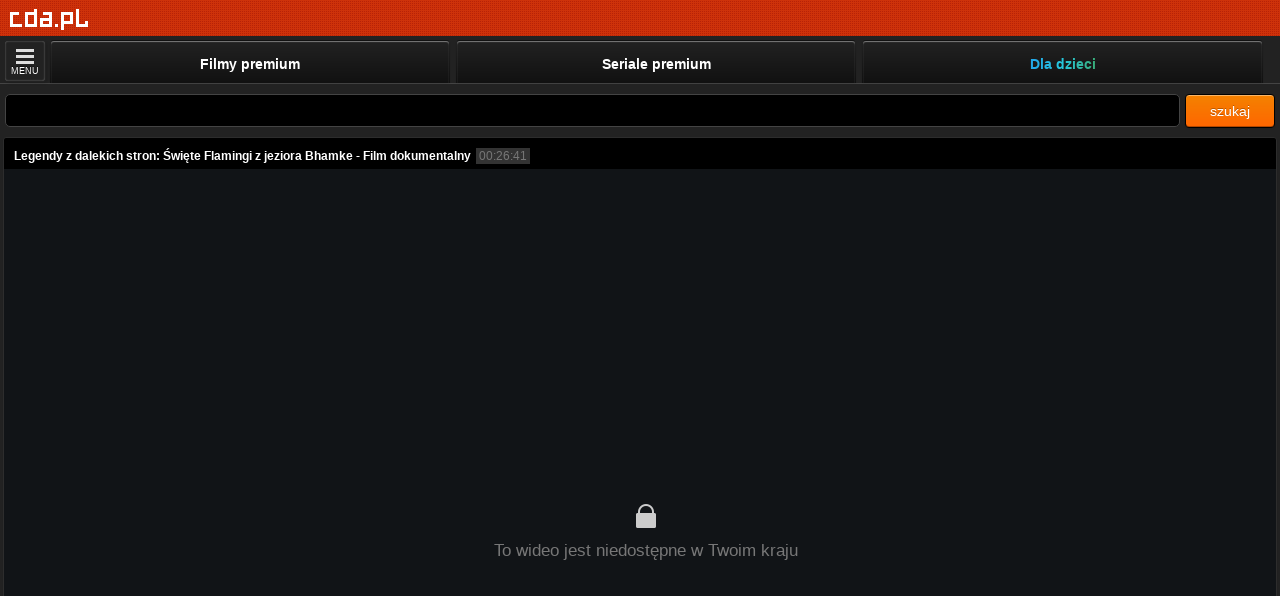

--- FILE ---
content_type: text/html; charset=UTF-8
request_url: https://m.cda.pl/video/22458635/vfilm
body_size: 16649
content:
<!DOCTYPE html>
<html xmlns="http://www.w3.org/1999/xhtml" xmlns:fb="http://www.facebook.com/2008/fbml" lang="pl">
<head>
<script>
(function(i,s,o,g,r,a,m){i['GoogleAnalyticsObject']=r;i[r]=i[r]||function(){
	(i[r].q=i[r].q||[]).push(arguments)},i[r].l=1*new Date();a=s.createElement(o),
	m=s.getElementsByTagName(o)[0];a.async=1;a.src=g;m.parentNode.insertBefore(a,m)
	})(window,document,'script','https://www.google-analytics.com/analytics.js','ga');
ga('create','UA-41555244-1', 'auto');
ga('send', 'pageview');
</script>
<!--mobile-->
<link href="https://www.cda.pl/video/22458635/vfilm" rel="canonical" />
<meta http-equiv="Content-Type" content="text/html; charset=UTF-8">
<meta name="referrer" content="unsafe-url" />
<meta name="Content-Type" content="text/html; charset=utf-8">
<meta name="viewport" content="width=device-width, initial-scale=1.0, minimum-scale=0.5, maximum-scale=5, viewport-fit=cover" >
 


<title>Legendy z dalekich stron: Święte Flamingi z jeziora Bhamke - Film dokumentalny</title>
<meta name="keywords" content="video,filmik,dokument,dokumentalny,film dokumentalny,indie,jaisalmer,Jezioro Bhamke,legenda,legendy,natura,podróże,przygoda,Święte Flamingi,wierzenia,zwierzęta" />
<meta name="description" content="Seria Legendy z dalekiego świataDawno temu Rabari żyli w Radżastanie w okolicach Jaisalmeru. Legenda m&amp;amp;oacute;wi, że mułzumański kr&amp;amp;oacute;l tej krainy zakochał się w księżniczce Rabari imieniem Nira. Jej lud był jednak przeciwny temu związkowi, więc wraz z księżniczką uciekli przed represjami do Gudźaratu. Rozgniewany radża podążył w ślad za nimi ze swoją armią. By ratować swych ludzi i własny honor księżniczka Nira zamieniła się w r&amp;amp;oacute;żowego flaminga i skryła się na słonych bagnach Rann of Kutch." />
<meta property="og:type" content="video.other" />
<meta property="og:url" content="https://m.cda.pl/video/22458635/vfilm" />
<meta property="og:description" content="Seria Legendy z dalekiego świataDawno temu Rabari żyli w Radżastanie w okolicach Jaisalmeru. Legenda m&amp;oacute;wi, że mułzumański kr&amp;oacute;l tej krainy zakochał się w księżniczce Rabari imieniem Nira. Jej lud był jednak przeciwny temu związkowi, więc wraz z księżniczką uciekli przed represjami do Gudźaratu. Rozgniewany radża podążył w ślad za nimi ze swoją armią. By ratować swych ludzi i własny honor księżniczka Nira zamieniła się w r&amp;oacute;żowego flaminga i skryła się na słonych bagnach Rann of Kutch." />
<meta property="og:title" content="Legendy z dalekich stron: Święte Flamingi z jeziora Bhamke - Film dokumentalny" />
<meta property="og:image" content="https://icdn.cda.pl/vid/thumbs/14331670043228-111.jpg_ooooxooxox_1280x720.jpg" />
<meta property="og:image:width" content="1280" />
<meta property="og:image:height" content="720" />
<meta property="fb:app_id" content="372041112837668" />
<meta property="twitter:image" content="https://icdn.cda.pl/vid/thumbs/14331670043228-111.jpg_ooooxooxox_1280x720.jpg"/>
<meta itemprop="name" content="Legendy z dalekich stron: Święte Flamingi z jeziora Bhamke - Film dokumentalny" />
<meta itemprop="description" content="Seria Legendy z dalekiego świataDawno temu Rabari żyli w Radżastanie w okolicach Jaisalmeru. Legenda m&amp;oacute;wi, że mułzumański kr&amp;oacute;l tej krainy zakochał się w księżniczce Rabari imieniem Nira. Jej lud był jednak przeciwny temu związkowi, więc wraz z księżniczką uciekli przed represjami do Gudźaratu. Rozgniewany radża podążył w ślad za nimi ze swoją armią. By ratować swych ludzi i własny honor księżniczka Nira zamieniła się w r&amp;oacute;żowego flaminga i skryła się na słonych bagnach Rann of Kutch." />
<meta itemprop="thumbnailUrl" content="https://icdn.cda.pl/vid/thumbs/14331670043228-111.jpg_ooooxooxox_1280x720.jpg" />
<meta itemprop="image" content="https://icdn.cda.pl/vid/thumbs/14331670043228-111.jpg_ooooxooxox_1280x720.jpg" />
<meta itemprop="uploadDate" content="2015-05-22T15:56:54+02:00" />
<meta itemprop="duration" content="T26M41S" />
                                          
              <link href="//scdn2.cda.pl/v001/css/mcss03/m.myboot2.css?ver=6737&t=23a10383" media="screen" rel="stylesheet" type="text/css">
            

<link rel="stylesheet" href="//scdn2.cda.pl/js/EasyAutocomplete-1.3.5/autocomplete-mob.css?v=h005">

<meta name="apple-itunes-app" content="app-id=1318175670"/>
<link rel="icon" type="image/png" sizes="16x16" href="https://scdn2.cda.pl/img/icon/favicon-c/favicon-16.png">
<link rel="icon" type="image/png" sizes="32x32" href="https://scdn2.cda.pl/img/icon/favicon-c/favicon-32.png">
<link rel="shortcut icon" type="image/png" sizes="16x16" href="https://scdn2.cda.pl/img/icon/favicon-c/favicon-16.png">
<link rel="shortcut icon" type="image/png" sizes="32x32" href="https://scdn2.cda.pl/img/icon/favicon-c/favicon-32.png">
<link rel="shortcut icon" type="image/x-icon" href="https://scdn2.cda.pl/img/icon/favicon-c/favicon-48x48.ico" sizes="16x16 24x24 32x32 48x48">
<link rel="bookmark icon" type="image/x-icon" href="https://scdn2.cda.pl/img/icon/favicon-c/favicon-48x48.ico" sizes="16x16 24x24 32x32 48x48">
<link rel="mask-icon" href="https://scdn2.cda.pl/img/icon/favicon/favicon-cda-512.svg" color="#d52c27">
<link rel="apple-touch-icon" href="https://scdn2.cda.pl/img/icon/favicon-c/favicon-16.png" sizes="16x16">
<link rel="apple-touch-icon" href="https://scdn2.cda.pl/img/icon/favicon-c/favicon-32.png" sizes="32x32">
<link rel="apple-touch-icon" href="https://scdn2.cda.pl/img/icon/favicon/favicon-60.png" sizes="60x60">
<link rel="apple-touch-icon" href="https://scdn2.cda.pl/img/icon/favicon/favicon-75.png" sizes="75x75">
<link rel="apple-touch-icon" href="https://scdn2.cda.pl/img/icon/favicon/favicon-120.png" sizes="120x120">
<link rel="apple-touch-icon" href="https://scdn2.cda.pl/img/icon/favicon/favicon-152.png" sizes="152x152">
<link rel="apple-touch-icon" href="https://scdn2.cda.pl/img/icon/favicon/favicon-192.png" sizes="192x192">
<link rel="apple-touch-icon" href="https://scdn2.cda.pl/img/icon/favicon/favicon-256.png" sizes="256x256">
<link rel="apple-touch-icon" href="https://scdn2.cda.pl/img/icon/favicon/favicon-512.png" sizes="512x512">
<link rel="manifest" href="/android/manifest.json" />

<script async="async" src="https://www.googletagservices.com/tag/js/gpt.js" deffer></script>



<script type="text/javascript" src="//scdn2.cda.pl/v001/javascripts/mobile/jquery182.min.js?ver=6737" deffer></script>
<script type="text/javascript" src="//scdn2.cda.pl/v001/javascripts/mobile/jquery.zend.jsonrpc.min.js?ver=6737" deffer></script>

<script type="text/javascript">
    //<![CDATA[
    var json_client = jQuery.Zend.jsonrpc({async:true,url:'/video/22458635/vfilm'});
var pageH;
var komOffset=11;
var topPos;
function komenty(id)
{
//  json_client.moreComments(500,0,id,{
//    success: function(komenty,num,func) {
		var komenty = [];
        $('#komBoxPreloader').remove();
        addKoms(komenty);
        changeVideo();
//  }});
}

var komSem=false;
function moreComments() {
	if(komSem) return;
	komSem=true;
	json_client.moreComments(19,komOffset,'224586',{
 		success: function(komenty,num,func) {
 			komSem=false;
 	 		if(komenty.length<20) $('#moreCommentsButton').remove();	
      		$('#komBoxPreloader').remove();
      		komOffset+=20;
      		addKoms(komenty);
      		changeVideo();
}});
	
}
function mobileSetComment(module,material_id,form) {
  var old_submit_value = $('input[type=submit]',form).attr('value');
  $('input[type=submit]',form).attr('value','Wysyłam komentarz...');
  $('input[type=submit]',form).attr('disabled','disabled');
  if(!$('textarea',form).val()) {
    alert('Wpisz treść komentarza');
    $('input[type=submit]',form).attr('value',old_submit_value);
    $('input[type=submit]',form).attr('disabled',false);
  } else {
    var answer_login = null;
    var answer_to = null;
    if($('[name=parent_id]',form).length) {
      var parent_id = $('[name=parent_id]',form).attr('value');
      var answer_login = $('h4 span:first',$('.odpowiedz-form').parent()).text().trim()
      var answer_to = $('[name=answer_to]',form).attr('value');
    } else {
      var parent_id = null
    }
    json_client.mobileSendComment(module,material_id,$('textarea',form).val(),parent_id,answer_login,answer_to,{
      success: function(kom) {
        $('input[type=submit]',form).attr('value',old_submit_value);
        $('input[type=submit]',form).attr('disabled',false);
        if(kom.status === 'error') {
          alert('Nie możesz teraz dodać komentarza. (' + kom.status + ')');
        } else if(kom.status == 'moderacja') {
            location.reload();
        } else {
          if(parent_id !== null) {
            addKom(kom,parent_id);
          } else {
            addKoms([kom],true);
          }
          $('textarea',form).val('');
        }
      },
      error: function(err) {
        $('input[type=submit]',form).attr('value',old_submit_value);
        $('input[type=submit]',form).attr('disabled',false);
        alert('Wystąpił błąd podczas dodawania komentarza, spróbuj ponownie później.');
      }
    });
  }
  return false;
}

function odpowiedz(btn) {
  btn = $(btn);
  var send_comment_form = $('#send_comment_form');
  var cont = btn.closest('.media-block');
  var form = $('<form>')
    .addClass('odpowiedz-form').addClass('text-center')
    .attr('method','post')
    .attr('onsubmit',"return mobileSetComment('"+send_comment_form.attr('data-module')+"',"+send_comment_form.attr('data-material_id')+",this)")
  ;
  var parent_id_hidden = $('<input>')
    .attr('type','hidden')
    .attr('name','parent_id')
    .attr('value',btn.attr('data-id'))
  ;
  var answer_to_hidden = $('<input>')
    .attr('type','hidden')
    .attr('name','answer_to')
    .attr('value',btn.attr('data-answer_to'))
  ;
  var area = $('<textarea>')
    .attr('placeholder','treść komentarza...')
    .addClass('fullform')
  ;
  var submit = $('<input>')
    .attr('type','submit')
    .attr('class','btn btn-xs btn-info')
    .attr('value','Zamieść odpowiedź')
  ;
  form
    .append(area)
    .append(parent_id_hidden)
    .append(answer_to_hidden)
    .append(submit)
  ;
  $('.odpowiedz-form').remove();
  cont.append(form);
  area.focus();
  return false;
}

function comUp(button,material_id,id) {
  var module = $(button).attr('data-module');
  json_client.comUp(module,material_id,id,{
    success: function(r) {
      if(r.status==='ok') {
        if(!$(button).next().length) {
          var glos = 0;
        } else {
          var glos = $(button).next().html().replace(/[^\d.]/g,'');
        }
        $(button).next().html('+ ' + ++glos + '&nbsp;&nbsp;');
      } else {
        alert(r.message); 
      }
    },
    error: function(e) {
      alert('Błąd podczas oddawania głosu, spróbuj ponownie później.');
    },
  });
  return false;
}
function addKom(kom,parent_id) {
  var html2='<li class="media"><a class="pull-left" href="#"><img class="media-object profile" width="25" height="25" src="'+kom.user.miniaturka+'?w=50" alt="avatar" loading="lazy"></a><div class="media-body"><div class="media-block"><h4 class="media-heading"><span>'+kom.user.login+'</span>';
  html2+='<span class="commentGuzik commentUp" data-module="video" onclick="return comUp(this,'+kom.material_id+','+kom.id+');" style="float:right"></span>';
  html2+='<span class="ocena" style="float:right;color:#E28525;font-weight:bold">'+(kom.ocena!='0'?'+ '+kom.ocena:'')+'&nbsp;&nbsp;</span>';
  html2+='</h4><p>'+kom.raw_content;
    html2+=' <a data-answer_to="'+kom.id+'" data-id="'+parent_id+'" class="answer-comment-link" onclick="return odpowiedz(this)" href="">odpowiedz</a>';
    html2+='</p></div></div></li>';
  $('.odpowiedz-form').replaceWith(html2);
}

function addKoms(komenty,prepend)
{
  var ul=$('#komBox');
  $.each(komenty,function(){
    var self = this;
    var html='<li data-kom_id="'+this.id+'" class="media">';
    if (this.user.login=='anonim') {
    html+='<span class="pull-left"><img class="media-object profile" width="25" height="25" src="'+this.user.miniaturka+'?w=50" alt="avatar" loading="lazy"></span>';
    }
    else {
    html+='<a class="pull-left" href="http://m.cda.pl/'+this.user.login+'"><img class="media-object profile" width="25" height="25" src="'+this.user.miniaturka+'?w=50" alt="avatar" loading="lazy"></a>';
    }
    if(this.user.login=='anonim') {
    	html+='<div class="media-body"><div class="media-block"><h4 class="media-heading"><span>'+this.user.login+'</span>';
    } else {
    	html+='<div class="media-body"><div class="media-block"><h4 class="media-heading"><span><a href="/'+this.user.login+'">'+this.user.login+'</a>'+(this.user.rola=='premium'?' <span class="flag-sm-premium"></span>':'')+'</span>';
    }
    html+='<span class="commentGuzik commentUp" data-module="video" onclick="return comUp(this,'+this.material_id+','+this.id+');" style="float:right"></span>';
    html+='<span class="ocena" style="float:right;color:#E28525;font-weight:bold">'+(this.ocena!='0'?'+ '+this.ocena:'')+'&nbsp;&nbsp;</span>';
    html+='</h4><p>'+this.raw_content;
        html+=' <a data-answer_to="'+this.id+'" data-id="'+this.id+'" class="answer-comment-link" onclick="return odpowiedz(this)" href="">odpowiedz</a>';
        html+='</p></div></div>';
    if(typeof this.odpowiedzi !== 'undefined' && this.odpowiedzi.length) {
      $.each(this.odpowiedzi,function(k,kom) {
        var html2='<li data-kom_id="'+kom.id+'" style="margin-left:40px" class="media">';

	    if (kom.login=='anonim') {
	    html2+='<span class="pull-left"><img class="media-object profile" width="25" height="25" src="'+kom.user.miniaturka+'?w=50" alt="avatar" loading="lazy"></span>';
	    }
	    else {
	    html2+='<a class="pull-left" href="http://m.cda.pl/'+kom.user.login+'"><img class="media-object profile" width="25" height="25" src="'+kom.user.miniaturka+'?w=50" alt="avatar" loading="lazy"></a>';
	    }
	
	    if(kom.user.login=='anonim') {
	        html2+='<div class="media-body"><div class="media-block"><h4 class="media-heading"><span>'+kom.user.login+'</span>';
	    } else {
	      	html2+='<div class="media-body"><div class="media-block"><h4 class="media-heading"><span><a href="/'+kom.user.login+'">'+kom.user.login+'</a>'+(this.user.rola=='premium'?' <span class="flag-sm-premium"></span>':'')+'</span>';'</span>';
	    }
	        html2+='<span class="commentGuzik commentUp" data-module="video" onclick="return comUp(this,'+kom.material_id+','+kom.id+');" style="float:right"></span>';
	        html2+='<span class="ocena" style="float:right;color:#E28525;font-weight:bold">'+(kom.ocena!='0'?'+ '+kom.ocena:'')+'&nbsp;&nbsp;</span>';
	        html2+='</h4><p>'+kom.raw_content;
	        	        html2+=' <a data-answer_to="'+kom.id+'" data-id="'+self.id+'" class="answer-comment-link" onclick="return odpowiedz(this)" href="">odpowiedz</a>';
	        	        html2+='</p></div></div></li>';
	        html+=html2;
	  });
      if(typeof this.real_answers_count !== 'undefined' && this.real_answers_count > 2) {
          html+='<span style="display:block;margin-bottom:10px;width:100%;text-align:center;"><a module="video" material_id="'+ this.material_id +'" com_id="'+this.id+'" onclick="return dobierzWszystkieOdpowiedzi(this)" href="">Pokaż wszystkie odpowiedzi [' + (this.real_answers_count - 2) + ']</a></span>';
      }
    }

    html+='</li>';
    if(!prepend) $(ul).append(html);
    else $(ul).prepend(html);
  });

}

function dobierzWszystkieOdpowiedzi(btn) {
	var btn = $(btn);
	var com_id = btn.attr('com_id');
	var module = btn.attr('module');
	var material_id = btn.attr('material_id');
	json_client.dobierzWszystkieOdpowiedziMobile(com_id,material_id,module,{
		success:function(resp) {
			var html = '';
		      $.each(resp,function(k,kom) {
		          var html2='<li data-kom_id="'+kom.id+'" style="margin-left:40px" class="media">';

		  	    if (kom.login=='anonim') {
		  	    html2+='<span class="pull-left"><img class="media-object profile" width="25" height="25" src="'+kom.user.miniaturka+'?w=50" alt="avatar" loading="lazy"></span>';
		  	    }
		  	    else {
		  	    html2+='<a class="pull-left" href="http://m.cda.pl/'+kom.user.login+'"><img class="media-object profile" width="25" height="25" src="'+kom.user.miniaturka+'?w=50" alt="avatar" loading="lazy"></a>';
		  	    }
		  	
		  	    if(kom.user.login=='anonim') {
		  	        html2+='<div class="media-body"><div class="media-block"><h4 class="media-heading"><span>'+kom.user.login+'</span>';
		  	    } else {
		  	      	html2+='<div class="media-body"><div class="media-block"><h4 class="media-heading"><span><a href="/'+kom.user.login+'">'+kom.user.login+'</a>'+(this.user.rola=='premium'?' <span class="flag-sm-premium"></span>':'')+'</span>';'</span>';
		  	    }
		  	        html2+='<span class="commentGuzik commentUp" data-module="video" onclick="return comUp(this,'+kom.material_id+','+kom.id+');" style="float:right"></span>';
		  	        html2+='<span class="ocena" style="float:right;color:#E28525;font-weight:bold">'+(kom.ocena!='0'?'+ '+kom.ocena:'')+'&nbsp;&nbsp;</span>';
		  	        html2+='</h4><p>'+kom.raw_content;
		  	        		  	        html2+=' <a data-answer_to="'+kom.id+'" data-id="'+self.id+'" class="answer-comment-link" onclick="return odpowiedz(this)" href="">odpowiedz</a>';
		  	        		  	        html2+='</p></div></div></li>';
		  	        html+=html2;
		  	  });

		      var a = btn.parent().prev();
		      var b = btn.parent().prev().prev();
		      a.remove();
		      b.remove();
			  btn.parent().after(html);
			  btn.parent().remove();
		}
	});
	return false;
}
    
    $(function() {
      komenty(224586);
    });

    //]]>
</script>
<script>
!function (w, d, t) {
  w.TiktokAnalyticsObject=t;var ttq=w[t]=w[t]||[];ttq.methods=["page","track","identify","instances","debug","on","off","once","ready","alias","group","enableCookie","disableCookie"],ttq.setAndDefer=function(t,e){t[e]=function(){t.push([e].concat(Array.prototype.slice.call(arguments,0)))}};for(var i=0;i<ttq.methods.length;i++)ttq.setAndDefer(ttq,ttq.methods[i]);ttq.instance=function(t){for(var e=ttq._i[t]||[],n=0;n<ttq.methods.length;n++)ttq.setAndDefer(e,ttq.methods[n]);return e},ttq.load=function(e,n){var i="https://analytics.tiktok.com/i18n/pixel/events.js";ttq._i=ttq._i||{},ttq._i[e]=[],ttq._i[e]._u=i,ttq._t=ttq._t||{},ttq._t[e]=+new Date,ttq._o=ttq._o||{},ttq._o[e]=n||{};var o=document.createElement("script");o.type="text/javascript",o.async=!0,o.src=i+"?sdkid="+e+"&lib="+t;var a=document.getElementsByTagName("script")[0];a.parentNode.insertBefore(o,a)};
  ttq.load('CL0LK0JC77U52JAKSGD0');
  ttq.page();
  
    ttq.track('ViewContent', {content_type: 'product', currency: 'PLN', value: 23.99, content_id: 'cda_premium'});
    
}(window, document, 'ttq');
</script>

<script type="text/javascript">
var flash = false;
var flash_version = null;
if ("ActiveXObject" in window) {
	try {
		flash = !!(new ActiveXObject("ShockwaveFlash.ShockwaveFlash"));
	} catch (ex) {}

	if (flash) {
		try {
			flash_version = new ActiveXObject('ShockwaveFlash.ShockwaveFlash').GetVariable('$version');
			var version = new ActiveXObject('ShockwaveFlash.ShockwaveFlash').GetVariable('$version').replace(/\D+/g, ',').match(/^,?(.+),?$/)[1].split(',').shift();
			if (version > 12) {
				flash = true;
			} else {
				flash = false;
			}
		} catch (ex) {}			
	}
} else {
	try {
		if (navigator.mimeTypes
				&& navigator.mimeTypes['application/x-shockwave-flash'] != 'undefined'
				&& navigator.mimeTypes['application/x-shockwave-flash'].enabledPlugin) {
			flash = true;
			flash_version = navigator.mimeTypes['application/x-shockwave-flash'].enabledPlugin['description'];
		}
	} catch (ex) {}
}
var expireDate = new Date();
expireDate.setDate(expireDate.getDate() + 365);
if (flash === false && (/flash=0/.test(window.document.cookie) || /flash=/.test(window.document.cookie) === false)) {
	window.document.cookie = 'cda.player=html5;expires=' + expireDate.toGMTString() + ';domain=.cda.pl;path=/'; 
}
if (flash_version !== null) window.document.cookie = 'flash_version=' + flash_version + ';expires=' + expireDate.toGMTString() + ';domain=.cda.pl;path=/';
window.document.cookie = 'flash=' + (flash?1:0) + ';expires=' + expireDate.toGMTString() + ';domain=.cda.pl;path=/';

function validateAge(form) {
	var data = {};
	$(form).serializeArray().forEach(function(v) {
		data[v.name] = v.value;
	});
	if(isNaN(data.dzien) || isNaN(data.miesiac) || isNaN(data.rok)) {
		alert('Podaj poprawną datę urodzenia');
		return false;
	}
	return true;
}
</script>









<style>

#searchForm .med .txt-like-btn {
    min-width: 65px;
}

.menu-container {
    padding-left: 3px;
}

@media (min-width: 441px) {
    .menu .ul-menu li {
        width: 33%;
    }
    .menu .ul-menu li.li-third {
        //display: block;
    }
}

@media (max-width: 600px) {
    .menu .ul-menu li a {
        font-size: 13px;
    }
    .menu .ul-menu li {
        width: 33%;
    }
    
}

@media (max-width: 440px) {
 .menu .ul-menu li#m_premium {
    width: 33%;
}
}

.flag-verify, .flag-premium, .flag-sm-premium {background-image: url("//scdn.2cda.pl/v001/img/elements/ico-group-v3.png?th=9");background-size: 88px 72px;background-position: -1px -19px;}.flag-verify {background-position: -1px -19px;} .flag-premium, .flag-sm-premium {background-position: -13px -19px;}
.flag-sm-premium {margin-left: 0;margin-right: 2px;display: inline-block;width: 10px;height: 10px;vertical-align: -1px;}
@media only screen and (-webkit-min-device-pixel-ratio: 1.1) {.flag-verify, .flag-premium, .flag-sm-premium {background-image: url("//scdn.2cda.pl/v001/img/elements/ico-group-v3.svg?th=9");}}
/* adult */
.ico-above-default {
background: url(//scdn.2cda.pl/v001/img/elements/ico-group-v3.svg?th=9) 0 0 transparent;
    background-position: -1px -1px;
    display: inline-block;
    width: 20px;
    height: 20px;
    vertical-align: middle;
}
.ico-above-default7y {
    background-position: -1px -31px;
}
.ico-above-default12y {
    background-position: -23px -31px;
}
.ico-above-default16y {
    background-position: -45px -31px;
}
.ico-above-default18y {
    background-position: -67px -31px;
}
</style>

<script>
var json_client = jQuery.Zend.jsonrpc({async:true,url:'/video/22458635/vfilm'});
</script>
<style>
.btn-black-lite-white {
    border: 1px solid #fff;
    color: #fff;
    background: transparent;
    text-decoration: none;
    text-align: center;
    display: block;
    padding: 12px;
    font-size: 14px;
    font-family: Segoe UI,Arial,sans-serif;
}
@media(max-width: 700px) {
.btn-black-lite-white-auto-size {
width: 100%;
padding-left :0; paddin-right: 0;
box-sizing: border-box;
}
}
.btn-loader-mrg {
margin-left: -15px;
}
.btn-loader-fff {background-image: url(https://static.cda.pl/v001/img/load/loader-btnfff.gif);}
.btn-loader-544 {background-image: url(https://static.cda.pl/v001/img/load/loader-btn544.gif);}
.left-right-mrg {margin-left: 5px; margin-right: 5px;}

.media-covers-wrapper {padding-left: 5px; padding-right: 5px;}

.ico-cloud-star222 {
    background: url(//static.cda.pl/v001/img/mobile/star222.png?t=230) no-repeat 0 0 transparent;
    background-size: 9px 9px;
    vertical-align: -1px;
    margin-right: 2px;
    width: 9px;
    height: 9px;
    display: inline-block;
}
.cloud-cover-primary-line {
    background: #D16F0E;
    color: #fff;
    padding: 0 4px;
    border-radius: 3px;
    line-height: 13px;
    display: inline-block;
    vertical-align: 1px;
    /*font-size: 9.5px;*/
}
.cloud-gray {vertical-align: 1px;}
</style><style>
/*.pb-video-fullscreen {padding: env(safe-area-inset-top) env(safe-area-inset-right) env(safe-area-inset-bottom) env(safe-area-inset-left);}*/
/*.pb-video-fullscreen {padding: env(safe-area-inset-top) env(safe-area-inset-right) env(safe-area-inset-bottom) env(safe-area-inset-left);}*/
/*.pb-video-fullscreen {padding: env(safe-area-inset-top) env(safe-area-inset-right) env(safe-area-inset-bottom) env(safe-area-inset-left); box-sizing: border-box;}*/
.pb-video-fullscreen {padding: 0 env(safe-area-inset-right) 0 env(safe-area-inset-left); box-sizing: border-box;}
</style>
</head>
<body class="BD">
<style>body {background: #222 !important}</style><div id="fb-root"></div>
<div id="page-content" class="page-content hide-when-box-float mp4-player" style="width: 100%;height:100%">

            	    		    	        


<div class="header-user">
<style>

.body-channel .page-m-full {
    margin-top: 35px;
}

.menu-info-txt {
margin-left: 5px;
margin-right: 5px;
text-align: center;
display:inline-block;
vertical-align: middle;
height: 30px;
color:white;
}
.menu-info-txt-content {
padding-top: 0px;
display:inline-block;
line-height: 14px;
}
.header-link {
    padding: 0px;
    vertical-align:middle;
    max-width: 55px;
  white-space: nowrap;
  overflow: hidden;
  text-overflow: ellipsis;
  display: inline-block;
}
.menu-info-button {
margin-left: 5px;
margin-right: 5px;
vertical-align: middle;
}
.menu-button {
background: #fff; 
color: #D0320A;
display: inline-block;
padding: 0 5px;
height: 30px;
text-align: center;
text-decoration: none;
line-height: 30px;
position: relative;
  top: -3px;
  border-radius: 3px;
  font-weight: bold;
}
</style>
<div class="header-list">
  <div class="logo-wrapper" style="position: absolute; left: 10px; top: 7px;">
  <span class="logo-top"></span>
    <div class="logo">
        <a class="mlogo" href="/" aria-label="Strona główna"><div style="width: 79px; height: 25px; background:url('//scdn.2cda.pl/v001/img/top/pg-elementsv2.png?t=7') 0px 0 no-repeat transparent;"></div></a>
    </div>
  </div> 
</div>
  




<div style="height: 30px;"></div>


</li>
</ul>
</div>
<style>

.page-m-full {
position: relative;width:100%;height:100%
}
.menu .ul-menu li a span {
    font-weight: bold;
    text-shadow: none;
    white-space: nowrap;
    text-overflow: ellipsis;
    overflow: hidden;
}
.menu .ul-menu li a, .btn-more {
    border-color: transparent;
}
.btn-more {
   box-shadow: 0 0px 2px rgba(255,255,255,0.4) inset,2px 2px 2px rgba(0, 0, 0, 0.1);
}
</style>
<div class="page-m-full">
<div id="header">
  <div class="wrapper">

      <ul>
        <li id="m_home"><a href="https://m.cda.pl">
        
        </a></li>
      </ul>
    <style>
    .menu-second .ul-menu li a .text-menu {line-height: 12px}
    .menu-line {
    display: none;
    border-top: 1px solid #444; margin: 20px 0 20px 20px;
    }
    .menu-second .view-menu-second {
    display: block; 
    }
    .li-third {
    display: none;
    }
    @media (min-width: 641px) {
    .menu .ul-menu li.li-third {
    display: block;
    }
    }
    
    @media (max-width: 400px) {
        .menu .ul-menu li a span {
            padding-left: 5px;
            padding-right: 5px;
            font-size: 12px;
        }
    }
    
    .menu .ul-menu {
        position: absolute;
        right: 0px;
        width: calc(100% - 49px);
    }
    
    .btn-more {
        left: 3px;
    }
    
    .menu-second .ul-menu {
        width: 100%;
    }
    
    .menu-second .ul-menu li {
        width: 100%;
    }
    
    .menu-second .ul-menu li a {
        width: 100%;
        height: 48px;
        width: calc(100% - 9px);
        float: left;
    }
    
    .menu-second .ul-menu li a .ico-menu {
        display: block;
        margin-top: 0px;
    }
    
    .menu-second .ul-menu li a .text-menu {
        display: block;
        text-align: left;
        margin-left: 50px;
        line-height: 30px;
        overflow: hidden;
        text-wrap: nowrap;
        text-overflow: ellipsis;
    }
    
    .menu-second .menu-container {
        padding-right: 0px;
    }
    
    .menu-second {
        position: fixed !important;
        top: 37px !important;
        //top: calc(37px + env(safe-area-inset-top)) !important;
        overflow: scroll;
        z-index: 999;
        box-shadow: none !important;
    }
   
    
    .menu-second .li-close .text-menu {
        display: none !important;
    }
    
    .menu-second .li-close a {
        position: fixed !important;
        z-index: 100;
        right: 4px;
        width: 40px !important;
        height: 40px !important;
        background: transparent !important;
        border: 0px !important;
        box-shadow: none !important;
        top: 40px;
        overflow: hidden;
        margin: 0px !important;
    }
    
    .menu-second .li-close .ico-menu-close {
        background-position: -244px -4px !important;
    }
    
    .ico-menu-kids {
        background:url('//static.cda.pl/v001/img/mobile/menu-kids-ico.png') no-repeat 0 0 !important;
        background-size: 30px 30px !important;
        background-position: 10px 10px !important;
    }
    
    .ico-menu-list {
        background:url('//static.cda.pl/v001/img/mobile/menu-list-ico.png') no-repeat 0 0 !important;
        background-size: 30px 30px !important;
        background-position: 10px 10px !important;
    }
    
    .ico-menu-history {
        background:url('//static.cda.pl/v001/img/mobile/menu-history-ico.png') no-repeat 0 0 !important;
        background-size: 30px 30px !important;
        background-position: 10px 10px !important;
    }
    
    
    .menu .kids-special .text-menu {
        background: linear-gradient(to right, #ef5350, #f48fb1, #7e57c2, #2196f3, #26c6da, #43a047, #eeff41, #f9a825, #ff5722);-webkit-background-clip: text;-webkit-text-fill-color: transparent;
    }
    
    @media screen and (min-width: 330px) and (max-width: 600px) {
        .menu-second .ul-menu {
            width: 100%;
            display: block !important;
        }
    }
    
    </style>
     
    <div id="menu-mobile-js" class="menu-mobile-js menu">
    <div class="menu-container">
    <a id="btn-more-js" class="btn-more btn-more-js"><span class="btn-more-container"><span class="more-ico"><span></span><span></span><span></span></span>MENU</span></a>
      <ul class="ul-menu">        
        <li class="li-close"><a id="btn-more-js2" class="btn-more-js">
        <span class="ico-menu ico-menu-close"></span>
        <span class="text-menu">
        Zamknij menu
        </span>
        </a></li>
        <li id="m_premium" class="li-primary"><a href="/premium">
            <span class="ico-menu ico-menu-premium"></span>
            <span class="text-menu">
           	Filmy premium
            </span>
        </a></li>
        
        <li id="m_premium-series" class="li-primary"><a href="/seriale">
            <span class="ico-menu ico-menu-premium"></span>
            <span class="text-menu">
           	Seriale premium
            </span>
        </a></li>
        
        <li id="m_premium" class="kids-special li-primary"><a href="/dla-dzieci">
            <span class="ico-menu ico-menu-kids"></span>
            <span class="text-menu">
            Dla dzieci
            </span>
        </a></li>
        
                
                
        <li id="m_video" class=" active"><a href="/video">
        <span class="ico-menu ico-menu-video"></span>
        <span class="text-menu">
        Wideo użytkowników
        </span>
        </a></li>
        
        <li id="m_giwera" class=""><a href="/premium?p=1">
        <span class="ico-menu ico-menu-grafika" style="background-position:6px 6px;background-size:36px 36px;background-image: url([data-uri]);"></span>
        <span class="text-menu">
        Do pobrania
        </span>
        </a></li>
                <li id="m_logowanie" class=""><a href="/login">
        <span class="ico-menu ico-menu-login"></span>
        <span class="text-menu">
        Logowanie
        </span>
        </a></li><li id="m_rejestracja" class=""><a href="/rejestracja">
        <span class="ico-menu ico-menu-register"></span>
        <span class="text-menu">
        Rejestracja nowego konta
        </span>
        </a></li>        <li id="m_korzysci" class=""><a href="/korzysci">
        <span class="ico-menu ico-menu-sub"></span>
        <span class="text-menu">
        CDA Premium - dlaczego warto
        </span>
        </a></li><li id="m_korzysci" class=""><a href="/smarttv">
        <span class="ico-menu ico-menu-smart"></span>
        <span class="text-menu">
        Aplikacja Smart TV
        </span>
        </a></li>
        </ul>
        
<script>
naviButton=function() {
  menuElement=document.getElementById('menu-mobile-js');
  pageContent=document.getElementById('page-content');
  if (menuElement.className =="menu-mobile-js menu") {
      menuElement.className ="menu-mobile-js menu-second";
      pageContent.className+=" openMenu";      
      document.documentElement.style.overflow = 'hidden';
      document.body.style.overflow = 'hidden';
      document.querySelector('.btn-more-js').style.display = 'none';
    }
    else {
      menuElement.className ="menu-mobile-js menu";
      pageContent.className = pageContent.className.replace(" openMenu",""); 
      document.documentElement.style.overflow = '';
      document.body.style.overflow = '';
      document.querySelector('.btn-more-js').style.display = 'block';
    }
  };
document.getElementById('btn-more-js').onclick=naviButton;
document.getElementById('btn-more-js2').onclick=naviButton; 
</script>

           

    </div>

  </div>

</div>

</div>
<style>

</style>
<style>
.body-page {
    min-height: 0;
    height: 100%;
}
.size-height {
height: 100%;
}
input.field {
width: 70%;
}
.easy-autocomplete input {
    border-color: #444;
    border-style: solid;
    border-width: 1px;
    box-shadow: 0 1px 2px rgba(0, 0, 0, 0.1) inset;
    box-sizing: border-box;
    padding: 9px 12px;    
    color: #bbb;
    float: none;
    width: 100%;
}
.mbtnsrc {
padding: 8px 0;
width: 90px;
text-align: center;
font-size: 14px;
}
.search-wrapper {
display: block; margin-right: 95px;
}
</style>
<div class="body-page">
<div class="body-content size-height">
<div id="mybody" class="block size-height">
  <div class="container size-height">
  
  <div class="first-element left-right-mrg" style="margin-bottom: 10px;">
<div class="row" style="">
  
<style>
.search-wrapper .easy-autocomplete input {
    padding-top: 7px;
    padding-bottom: 8px;
    border-radius: 5px;
}
</style>


<form id="searchForm" action="/szukaj" method="get" style="display: inline">
<div style="position: relative;">
<span class="search-wrapper">
<div class="easy-autocomplete eac-description">
<input aria-label="Szukaj" id="key" class="fieldsrc no-space form-default" type="text" value="" name="q" autocomplete="off">
<div class="easy-autocomplete-container" id="eac-container-key" style="display: block;"></div>
</div>
</span>


<script src="//scdn2.cda.pl/js/EasyAutocomplete-1.3.5/jquery.easy-autocomplete-r4.js" type="text/javascript"></script>
<script type="text/javascript">
	$(function() {
		var options = {    		
	    		url: function(phrase) {
	    			return "https://api.cda.pl/q.php?q=" + phrase;
	    		}, 
	    		getValue: "v",
	    		requestDelay: 100,
	    		list: {
		    		maxNumberOfElements: 6,
	        		onChooseEvent: function() {
	        			  $('#searchForm').submit();
	        		}
	    		},           		   	    		    		    		
	    };
	    $("#key").easyAutocomplete(options);  

	    $('#key').click(function() {
		    if($('#key').val().length>2 && !$('.easy-autocomplete-container ul').is(":visible")) {
		    	var autocompleteInterval = setInterval(function() {
    				e = $.Event('keyup');
    				e.keyCode = 41;
    				$('#key').trigger(e);
    				clearInterval(autocompleteInterval);
    				autocompleteInterval = null;
    		    }, 100);
			}
    		return false;
	    });	      
	});
	</script>


<button class="mbtn mbtn-info mbtnsrc" type="submit" value="szukaj" data-toggle="dropdown" style="position: absolute;right: 0;top:0">szukaj</button>
<input type="hidden" name="gdzie" value="v" style="display:none">
</div>
</form>
</div>

</div>


<style>
.box-video-description h2 {
  display: inline;
  color: inherit;
  font-size: inherit;
}
.private-video-info {
background: #bbb;
    color: #24282a;
    margin-left: 5px;
    padding-left: 3px;
    padding-right: 3px;
    /* font-size: 10px; */
    border-radius: 3px;
    padding-top: 1px;
    padding-bottom: 1px;
    font-weight: normal;
}
.size169 {
width: 100%;
padding-top: 56.25%;
}
	.overlay {
	position: relative;
    width:100%;
    height:100%;
    overflow: hidden;
    background: #000;
    border-bottom: 1px solid #2a2a2a;
	}
  .width-max { /* dodane test */
  width: 100%;
  }
  .player-video { /* dodane test */                            
  position: absolute;
  top: 0;left:0;
  }
	
	
	.rekl {
		position: absolute;
		top: 0;
		left: 0;
		width: 100%;
    z-index: 90000000000 !important;
	}
	
	.rekl .rekl-left {
		position: absolute;
		left: 5px;
		top: 5px;
		font-size: 11px;
		color: rgba(255, 255, 255, 0.7);
		padding: 5px 10px;
		background: rgba(0, 0, 0, 0.5); 
	}
	
	.rekl .rekl-right {
		position: absolute;
		right: 5px;
		top: 5px;
		font-size: 11px;
		color: rgba(255, 255, 255, 0.7);
		padding: 5px 10px;
		background: rgba(0, 0, 0, 0.5); 
	}
	
	.play {
		/*background: url("//static.cda.pl/images/play-element.png") no-repeat scroll center center rgba(0, 0, 0, 0.5);*/
    background: url("//static.cda.pl/v001/img/player/play-button-ico.png") no-repeat scroll center center rgba(0, 0, 0, 0.85);
    background-size: 80px 80px;
    opacity: 0.8;
		/*width: 290px;
		height: 294px;*/
    width: 80px;
    height: 80px;
		z-index: 9000;
		position: absolute;
    left: 50%;
    top: 50%;
    margin-left: -40px;
    margin-top: -40px;
    border-radius: 5px;    
	}
  @media (max-width:570px) {
    .play {
    background-size: 50px 50px;
    width: 50px;
    height: 50px;
    margin: -25px 0 0 -25px;
    top: 40%;
    border-radius: 3px;
    }
  }
  .player-video {
  width: 100%;
  height: 100%;
  margin:0;
  padding:0;
  }
  .wrapper-progress {
  position: absolute;
  bottom: 0;
  left: 0;
  width: 100%;
  /*z-index: 99;*/
  }
  .wrapper-progress .content {
  text-align: center;
  display: block;
  padding: 10px;
  background: rgba(0,0,0,0.8);
  }
  .progress {
  margin: 0 auto;
  text-align: left;
  width: 100%;
  max-width: 700px;
  height: 8px;
  background: #999;
  }
  .progress .progress-bar {
  height: 100%;
  width: 0;
  background: #fff;
  }
  .preload-wrapper {
  width: 80px;
  height: 80px;
  position: absolute;
  margin-left: -40px;
  margin-top: -40px;
  top: 50%;
  left: 50%;
  background: rgba(0,0,0,1);
  border-radius: 5px;
  display: none;
  z-index: 10;
  }
  .preload-player {
  background: url('//static.cda.pl/img/indicator_big_w.gif') 0 0 no-repeat transparent;
  position: absolute;
  width: 66px;
  height: 66px;
  left: 50%;
  top: 50%;
  margin-left: -33px;
  margin-top: -33px;
  }
  .element-video {
  line-height: normal !important;
  }
   .btn-fullscreen-wrapper {
  position: absolute;
  right: 5px;
  bottom: 5px;
  padding: 8px;
  cursor: pointer;
  z-index: 2147483647;
  display: none; 
  }
  .btn-fullscreen {
  background: url('//static.cda.pl/imgm/fullscreen.png') 0 0 no-repeat rgba(0,0,0,0.5);
  width: 25px;
  height: 25px;
  }

.overlay::full-screen {
  width: 100%;
  height: 100%;
  z-index: 100;
}

.overlay::-moz-full-screen {
  width: 100%;
  height: 100%;
  z-index: 100;
}

.overlay::-webkit-full-screen {
  width: 100%;
  height: 100%;
  z-index: 100;
}
.timeElem {
background: #333;
color: #777;
margin-left: 5px;
padding-left: 3px;
padding-right: 3px;
/*font-size: 10px;*/
padding-top: 1px;
padding-bottom: 1px;
font-weight: normal; 
} 
.btn-close-wrapper {
	position: absolute;
	right: 5px;
	top: 5px;
	z-index: 90000;
	cursor: pointer;
	padding: 8px;
}
.btn-close {
  width: 25px;
  height: 25px;
  background: url('//static.cda.pl/v001/img/mobile/close.png') 0 0 no-repeat rgba(0,0,0,0.5);
 }
.preview-video-image:after {
content: " ";
position: absolute;
top: 0px;
left: 0px;
right: 0px;
bottom: 0px;
border: 1px solid #000;
}
.link-txt {
color: #777;
vertical-align: 4px;
margin-right: 5px;
} 
.media-elem-area-img .media-elem-img {
    display: block;
    min-height: 101px;
}

.mb-section-carousel-actors {
  float: left;
  height: 240px;
  width: 100%;
  overflow: hidden;
  white-space: nowrap;
  padding-top: 13px;
  box-sizing: border-box;
}

.mb-section-carousel-actors .mb-scroll-wrapper {
  width: auto;
  overflow: scroll;
  scrollbar-width: none;
}

.mb-actor .mb-actor-image {
  position: relative;
  width: 120px;
  height: 172px;
  border-radius: 3px;
  overflow: hidden;
}

.mb-actor .mb-actor-image img {
  width: 100%;
  height: 100%;
}

.mb-actor .mb-actor-title {
overflow: hidden;
  //display: -webkit-box;
  //-webkit-line-clamp: 2;
  //-webkit-box-orient: vertical;
  display: grid;
  align-items: center;
  white-space: break-spaces;
  height: 34px;
  text-align: center;
  font-weight: bold;
  font-size: 12px;
  margin-top: 5px;
}

.mb-actor {
  display: inline-block;
  width: 120px;
  height: 223px;
  vertical-align: top;
  text-decoration: none;
  margin-left: 3px;
  margin-right: 3px;
  margin-top: 5px;
  user-select: none;
}


</style>

<div class="video-content">



<script type="application/ld+json">
[
{
    "@context": "https://schema.org",
    "@type": "VideoObject",
    "url": "https://m.cda.pl/video/22458635/vfilm",
    "name": "Legendy z dalekich stron: Święte Flamingi z jeziora Bhamke - Film dokumentalny",
    "description": "Seria Legendy z dalekiego świataDawno temu Rabari żyli w Radżastanie w okolicach Jaisalmeru. Legenda m&amp;oacute;wi, że mułzumański kr&amp;oacute;l tej krainy zakochał się w księżniczce Rabari imieniem Nira. Jej lud był jednak przeciwny temu związkowi, więc wraz z księżniczką uciekli przed represjami do Gudźaratu. Rozgniewany radża podążył w ślad za nimi ze swoją armią. By ratować swych ludzi i własny honor księżniczka Nira zamieniła się w r&amp;oacute;żowego flaminga i skryła się na słonych bagnach Rann of Kutch.",
    "uploadDate": "2015-05-22T15:56:54+02:00",
    "duration": "T26M41S",
    "videoQuality": "480p",
    "thumbnailUrl": "https://icdn.cda.pl/vid/thumbs/14331670043228-111.jpg_ooooxooxox_1280x720.jpg",
    "image": "https://icdn.cda.pl/vid/thumbs/14331670043228-111.jpg_ooooxooxox_1280x720.jpg",
    "width": "492",
    "height": "360"
        ,"aggregateRating": {
        "@type": "AggregateRating",
        "ratingValue": "4.0",
        "bestRating": 5,
        "worstRating": 1,
        "ratingCount": 1    }
    
        ,"author": {
        "@type": "Person",
        "url": "https://www.cda.pl/eFilms",
        "additionalName": "eFilms",
        "name": "eFilms"
    }
        
            ,"embedUrl": "https://ebd.cda.pl/620x368/22458635"
    }
]
</script>

<style>
.width-max {
    width: 100%;
}
.box-api {
margin: 20px;
border-radius: 10px 10px 4px 4px;
background: #000;
box-shadow: 0 2px 1px rgb(0 0 0, 0.3);
border: 1px solid #2d2d2d;
padding: 20px;
margin-top: -30px;
position: relative;
z-index: 1;
font-size: 24px;
font-weight: bold;
text-align: center;
}
.box-api-head {margin-bottom: 30px;}
</style>


<div class="block-all-elements">
<div class="myblock" style="margin-left:0px;margin-right:0px">

<div class="hideout hideout-hidden" style="margin-left:10px;margin-right:10px;">
<h1 class="title">Legendy z dalekich stron: Święte Flamingi z jeziora Bhamke - Film dokumentalny<span class="timeElem">00:26:41</span>

              	

</h1>
<div class="hideout-place"></div>
</div>

<div class="wrapp-element-video">
	<div class="element-video default-sm-mrg" style="position:relative; background-color: #000; border: none !important; box-shadow: none !important">

			
				
            			      <div class="size169"></div>
						<style>
    .loaderblocked {
        background: url(//static.cda.pl/v001/img/player/video_play.gif) no-repeat center center #000;
        width: 50px;
        height: 50px;
        position: absolute;
        top: 43%;
        left: 50%;
        margin: -23px 0 0 -25px;
        opacity: 0;
    }
    .loaderblocked-show {
        opacity: 1;
    }
</style>
<script>
var loadingOriginConfirm=false;
showOriginConfirm = function() {

$('.loaderblocked').addClass('loaderblocked-show');
$('.pb-play-ico').hide();
	if(loadingOriginConfirm) return;
	loadingOriginConfirm=true;
$.get("/partial/originconfirm?ajax",{}, function(datah){
	loadingOriginConfirm=false;
    if (!$('.mydialog').length) {
    html='<div class="mydialog"></div>';
    }
    $('body').append(html);
    html=datah;
    $('.mydialog').html(html);
    $('.loaderblocked-show').removeClass('loaderblocked-show');
    $('.pb-play-ico').show();
    $('.close-dialog').click(function(){
    $('.mydialog').remove();
    });
  })
} 
</script>

<div class="video-area-region" id="region_blocked_tab1">
<div class="video-area-region-content">
<div class="video-info-area">
<div><div class="not-alowed"></div></div>
<span class="header-area-region">To wideo jest niedostępne w&nbsp;Twoim kraju</span>
</div>
</div>
<span class="video-area-region-content-mid"></span>
</div>
 
				


	</div>  
                                                                     
</div>


<div style="margin-left:10px;margin-right:10px">
<style>
.ncwAdLabel {
display: none !important;
}
.ncwTitle {
color: #e28525 !important; 
}
.ncwFooter {
display: none !imporant;
}
</style>

    
    

    
   
   
    
                <script>
            if(typeof(adblock)!= 'undefined' && adblock==true) {
            	json_client.zliczReklame('z224586','ODQ1YmFmNzE4YTc0ZjQ4NjQ5N2Q0Y2IxNTAyZTVhMDJ8MDRhNjg2MDZhNzlkNTk0YWZmZGU1MDNmZjkzYmY3OTg=','display');
            }
            </script>
       
   


<style>
.ncwAdLabel {
display: none !important;
}
.ncwTitle {
color: #e28525 !important;
}
.ncwFooter {
display: none !important;
}
</style>
</div>


<div class="hideout " style="margin-left:10px;margin-right:10px;">
<span class="hideout-js-btn-hide hideout-area-btn-hide link" style="float:right"><span class="link-txt">zwiń opis video</span><span class="i-mobile i-arrow-top"></span></span>
<span class="hideout-js-btn-show hideout-area-btn-show link" style="float:right"><span class="link-txt">pokaż opis video</span><span class="i-mobile i-arrow-bottom"></span></span>

<div style="margin-bottom: 4px">
Dodał: <span style="color: #ddd"><a href="/eFilms/vfilm">eFilms</a>

              <span class="flag-verify"></span>              <span class="flag-premium"></span></span>
</div>
<div class="hideout-place opis_film_copy">
<div class="description" style="margin-bottom: 16px;">
        Seria Legendy z dalekiego świata<br /><br />Dawno temu Rabari żyli w Radżastanie w okolicach Jaisalmeru. Legenda m&oacute;wi, że mułzumański kr&oacute;l tej krainy zakochał się w księżniczce Rabari imieniem Nira. Jej lud był jednak przeciwny temu związkowi, więc wraz z księżniczką uciekli przed represjami do Gudźaratu. Rozgniewany radża podążył w ślad za nimi ze swoją armią. By ratować swych ludzi i własny honor księżniczka Nira zamieniła się w r&oacute;żowego flaminga i skryła się na słonych bagnach Rann of Kutch.   

  

</div>
<div class="text-center" style="margin-top:10px;">
<style>
.tree-folder-ico {
    background-color: transparent;
    background-image: url("//static1.cda.pl/img/elements/folder-color-elem.png?t=6");
    background-repeat: no-repeat;
    display: inline-block;
    height: 13px;
    margin-right: 3px;
    vertical-align: middle;
    width: 16px;
    background-position: -32px 0px;
}
.vert-tree-ico {
    margin-right: 0px;
    vertical-align: -3px;
}
</style>
<div style="margin-top: 20px">
<span>W katalogu: <span class="tree-folder-ico vert-tree-ico"></span><a href="/eFilms/folder/1227568">DOKUMENT - POLSKA WERSJA JĘZYKOWA</a></span>
</div>
</div>
</div>


<style>
/*.box-media {
margin-bottom: 10px;
}
.box-media .box-left-media {
  vertical-align: top;
  display: table-cell;
  padding-right: 10px;
  *float: left;  // w zasadzie dla ie7 w dol, ale, dla ie8 dziala zarowno ta wersja, jak i wersja table-cell
  *display: block;
}
.box-media .box-left-body {
  vertical-align: top;
  display: table-cell;
  width: 100%;
    *display: block;  
    *width: auto;
    *overflow: visible; // ie 7 w dol
    *zoom: 1;
}*/
/*.btn-arrow-bottom {
width: 0;
height: 0;
border-style: solid;
border-width: 8px 8px 0 8px;
border-color: #777777 transparent transparent transparent;
display: inline-block;
margin-top: 3px;
}
.btn-arrow-top {
width: 0;
height: 0;
border-style: solid;
border-width: 0 8px 8px 8px;
border-color: transparent transparent #777777 transparent;
display: inline-block;
margin-top: 3px;
}*/
.btn-centered {
margin: 0 auto;
}
/*.hide-more-info {
display: none;
}*/
.hideout-js-btn-show {
}
.hideout {
}
/*.wrapper-show-more-info .hide-more-info {
display: inline;
}
.wrapper-show-more-info .hideout-js-btn-show,
.wrapper-show-more-info .hideout-area-btn-show {
display: none;
}
.hideout-area-btn-hide {
display: none;
}
.wrapper-show-more-info .hideout-area-btn-hide {
display: inline;
}*/


</style>

<style>
.cc-catchup-info {
    position: absolute;
    color: white;
    font-size: 10px;
    text-transform: uppercase;
    background-color: rgba(0,0,0, 0.8);
    bottom: 1px;
    left: 1px;
    border-top-right-radius: 5px;
    width: 102px;
    z-index: 100;
    overflow: hidden;
    pointer-events: none;
    line-height: 1.25;
}

.cc-catchup-info .cc-txt {
     float: left;
     padding-top: 3px;
     padding-left: 3px;
     padding-right: 5px;
}

.cc-catchup-info img {
    height: 32px;
    width: 32px;
    float: left;
}
    
.media-elem-img-cut
.cc-tv-station-img {
    margin: 0 auto;
    width: 108px;
    height: 108px;
    vertical-align: middle;
}
.cc-tv-station {
    text-align: center;
}

.cc-files-info {
    background: rgba(0, 0, 0, 0.8);
    height: 110px;
    width: 75px;
    position: absolute;
    right: 0px;
    top: 0px;
    line-height: 110px;
    padding-right: 0px;
    color: white;
    font-weight: bold;
    text-align: center;
    pointer-events: none;
    font-size: 11px;
}
</style>


<div class="media-elem">
    <div class="media-elem-container">
      <a class="link-media-elem" href="https://m.cda.pl/video/23044223/vfilm">
      <span class="media-elem-area-img">
      <span class="media-elem-img-bord"><span class="media-elem-img-cut">
      <img alt="Legendy z dalekich stron: Święte Krokodyle znad jeziora Anivorano &ndash; Film dokumentalny" src="//icdn.cda.pl/vid/thumbs/14345489133177-71.jpg_ooooxoooox_420x236.jpg" class="media-elem-img" loading="lazy">
      </span></span> 
              <span class="TimeElem">26:25</span>
                  </span>
      <span class="media-elem-content">
      	<span class="media-next-video">Następne wideo:</span>
        <h2 class="title">Legendy z dalekich stron: Święte Krokodyle znad jeziora Anivorano &ndash; Film dokumentalny</h2>
                  <p class="media-elem-owner">eFilms <span class="flag-verify"></span></p>
          
                              </span>
      </a>
    </div>
</div>



<div class="hideout hideout-hidden">
<div class="row-media-elem" style="margin-top: 10px;">


  

  
      
  
    <div class="media-elem">
      <div class="media-elem-container">
        <a class="link-media-elem" href="https://m.cda.pl/video/2245908c/vfilm">
          <span class="media-elem-area-img">
          <span class="media-elem-img-bord"><span class="media-elem-img-cut">
          <img alt="Legendy z dalekich stron: Syreny z jeziora Sebu - Film dokumentalny" src="//icdn.cda.pl/vid/thumbs/14331675247239-131.jpg_ooooxoooox_420x236.jpg" class="media-elem-img" loading="lazy">
          </span></span> 
                      <span class="TimeElem">26:28</span>
                              </span>
          <span class="media-elem-content">
            <h2 class="title">Legendy z dalekich stron: Syreny z jeziora Sebu - Film dokumentalny</h2>
                          <p class="media-elem-owner">eFilms <span class="flag-verify"></span></p>
              
                                              </span>
        </a>
      </div>
    </div>
      
  
    <div class="media-elem">
      <div class="media-elem-container">
        <a class="link-media-elem" href="https://m.cda.pl/video/23044223/vfilm">
          <span class="media-elem-area-img">
          <span class="media-elem-img-bord"><span class="media-elem-img-cut">
          <img alt="Legendy z dalekich stron: Święte Krokodyle znad jeziora Anivorano &ndash; Film dokumentalny" src="//icdn.cda.pl/vid/thumbs/14345489133177-71.jpg_ooooxoooox_420x236.jpg" class="media-elem-img" loading="lazy">
          </span></span> 
                      <span class="TimeElem">26:25</span>
                              </span>
          <span class="media-elem-content">
            <h2 class="title">Legendy z dalekich stron: Święte Krokodyle znad jeziora Anivorano &ndash; Film dokumentalny</h2>
                          <p class="media-elem-owner">eFilms <span class="flag-verify"></span></p>
              
                                              </span>
        </a>
      </div>
    </div>
      
  
    <div class="media-elem">
      <div class="media-elem-container">
        <a class="link-media-elem" href="https://m.cda.pl/video/22458730/vfilm">
          <span class="media-elem-area-img">
          <span class="media-elem-img-bord"><span class="media-elem-img-cut">
          <img alt="Legendy z dalekich stron: Święte krokodyle znad jeziora Anivorano - Film dokumentalny" src="//icdn.cda.pl/vid/thumbs/14331672532774-191.jpg_ooooxoooox_420x236.jpg" class="media-elem-img" loading="lazy">
          </span></span> 
                      <span class="TimeElem">26:25</span>
                              </span>
          <span class="media-elem-content">
            <h2 class="title">Legendy z dalekich stron: Święte krokodyle znad jeziora Anivorano - Film dokumentalny</h2>
                          <p class="media-elem-owner">eFilms <span class="flag-verify"></span></p>
              
                                              </span>
        </a>
      </div>
    </div>
      
  
    <div class="media-elem">
      <div class="media-elem-container">
        <a class="link-media-elem" href="https://m.cda.pl/video/224945f3/vfilm">
          <span class="media-elem-area-img">
          <span class="media-elem-img-bord"><span class="media-elem-img-cut">
          <img alt="Morskie legendy: Czarna wyspa - Film dokumentalny" src="//icdn.cda.pl/vid/thumbs/14332502712588-131.jpg_ooooxoooox_420x236.jpg" class="media-elem-img" loading="lazy">
          </span></span> 
                      <span class="TimeElem">26:43</span>
                              </span>
          <span class="media-elem-content">
            <h2 class="title">Morskie legendy: Czarna wyspa - Film dokumentalny</h2>
                          <p class="media-elem-owner">eFilms <span class="flag-verify"></span></p>
              
                                              </span>
        </a>
      </div>
    </div>
      
  
    <div class="media-elem">
      <div class="media-elem-container">
        <a class="link-media-elem" href="https://m.cda.pl/video/22495879/vfilm">
          <span class="media-elem-area-img">
          <span class="media-elem-img-bord"><span class="media-elem-img-cut">
          <img alt="Morskie legendy: Ludzie wielkiej skały - Film dokumentalny" src="//icdn.cda.pl/vid/thumbs/14332521153965-201.jpg_ooooxoooox_420x236.jpg" class="media-elem-img" loading="lazy">
          </span></span> 
                      <span class="TimeElem">26:15</span>
                              </span>
          <span class="media-elem-content">
            <h2 class="title">Morskie legendy: Ludzie wielkiej skały - Film dokumentalny</h2>
                          <p class="media-elem-owner">eFilms <span class="flag-verify"></span></p>
              
                                              </span>
        </a>
      </div>
    </div>
      
  
    <div class="media-elem">
      <div class="media-elem-container">
        <a class="link-media-elem" href="https://m.cda.pl/video/224950c8/vfilm">
          <span class="media-elem-area-img">
          <span class="media-elem-img-bord"><span class="media-elem-img-cut">
          <img alt="Morskie legendy: Na tropach Kr&oacute;la Lambo - Film dokumentalny" src="//icdn.cda.pl/vid/thumbs/14332509937553-71.jpg_ooooxoooox_420x236.jpg" class="media-elem-img" loading="lazy">
          </span></span> 
                      <span class="TimeElem">24:58</span>
                              </span>
          <span class="media-elem-content">
            <h2 class="title">Morskie legendy: Na tropach Kr&oacute;la Lambo - Film dokumentalny</h2>
                          <p class="media-elem-owner">eFilms <span class="flag-verify"></span></p>
              
                                              </span>
        </a>
      </div>
    </div>
      
  
    <div class="media-elem">
      <div class="media-elem-container">
        <a class="link-media-elem" href="https://m.cda.pl/video/224953c2/vfilm">
          <span class="media-elem-area-img">
          <span class="media-elem-img-bord"><span class="media-elem-img-cut">
          <img alt="Morskie legendy: Ognisty ptak z Rio Maximo - Film dokumentalny" src="//icdn.cda.pl/vid/thumbs/14332512749332-141.jpg_ooooxoooox_420x236.jpg" class="media-elem-img" loading="lazy">
          </span></span> 
                      <span class="TimeElem">25:46</span>
                              </span>
          <span class="media-elem-content">
            <h2 class="title">Morskie legendy: Ognisty ptak z Rio Maximo - Film dokumentalny</h2>
                          <p class="media-elem-owner">eFilms <span class="flag-verify"></span></p>
              
                                              </span>
        </a>
      </div>
    </div>
      
  
    <div class="media-elem">
      <div class="media-elem-container">
        <a class="link-media-elem" href="https://m.cda.pl/video/224955aa/vfilm">
          <span class="media-elem-area-img">
          <span class="media-elem-img-bord"><span class="media-elem-img-cut">
          <img alt="Morskie legendy: Sen o krokodylu - Film dokumentalny" src="//icdn.cda.pl/vid/thumbs/14332514064228-61.jpg_ooooxoooox_420x236.jpg" class="media-elem-img" loading="lazy">
          </span></span> 
                      <span class="TimeElem">27:18</span>
                              </span>
          <span class="media-elem-content">
            <h2 class="title">Morskie legendy: Sen o krokodylu - Film dokumentalny</h2>
                          <p class="media-elem-owner">eFilms <span class="flag-verify"></span></p>
              
                                              </span>
        </a>
      </div>
    </div>
      
  
    <div class="media-elem">
      <div class="media-elem-container">
        <a class="link-media-elem" href="https://m.cda.pl/video/22495229/vfilm">
          <span class="media-elem-area-img">
          <span class="media-elem-img-bord"><span class="media-elem-img-cut">
          <img alt="Morskie legendy: Sezon na Dinga Dinga - Film dokumentalny" src="//icdn.cda.pl/vid/thumbs/14332511405855-01.jpg_ooooxoooox_420x236.jpg" class="media-elem-img" loading="lazy">
          </span></span> 
                      <span class="TimeElem">24:32</span>
                              </span>
          <span class="media-elem-content">
            <h2 class="title">Morskie legendy: Sezon na Dinga Dinga - Film dokumentalny</h2>
                          <p class="media-elem-owner">eFilms <span class="flag-verify"></span></p>
              
                                              </span>
        </a>
      </div>
    </div>
      
  
    <div class="media-elem">
      <div class="media-elem-container">
        <a class="link-media-elem" href="https://m.cda.pl/video/2249570d/vfilm">
          <span class="media-elem-area-img">
          <span class="media-elem-img-bord"><span class="media-elem-img-cut">
          <img alt="Morskie legendy: Skrzydła rybaka - Film dokumentalny" src="//icdn.cda.pl/vid/thumbs/14332518538050-41.jpg_ooooxoooox_420x236.jpg" class="media-elem-img" loading="lazy">
          </span></span> 
                      <span class="TimeElem">27:47</span>
                              </span>
          <span class="media-elem-content">
            <h2 class="title">Morskie legendy: Skrzydła rybaka - Film dokumentalny</h2>
                          <p class="media-elem-owner">eFilms <span class="flag-verify"></span></p>
              
                                              </span>
        </a>
      </div>
    </div>
      
  
    <div class="media-elem">
      <div class="media-elem-container">
        <a class="link-media-elem" href="https://m.cda.pl/video/224944b6/vfilm">
          <span class="media-elem-area-img">
          <span class="media-elem-img-bord"><span class="media-elem-img-cut">
          <img alt="Morskie legendy: Srebrne fale, złote fale - Film dokumentalny" src="//icdn.cda.pl/vid/thumbs/14332501683654-131.jpg_ooooxoooox_420x236.jpg" class="media-elem-img" loading="lazy">
          </span></span> 
                      <span class="TimeElem">26:05</span>
                              </span>
          <span class="media-elem-content">
            <h2 class="title">Morskie legendy: Srebrne fale, złote fale - Film dokumentalny</h2>
                          <p class="media-elem-owner">eFilms <span class="flag-verify"></span></p>
              
                                              </span>
        </a>
      </div>
    </div>
      
  
    <div class="media-elem">
      <div class="media-elem-container">
        <a class="link-media-elem" href="https://m.cda.pl/video/22496149/vfilm">
          <span class="media-elem-area-img">
          <span class="media-elem-img-bord"><span class="media-elem-img-cut">
          <img alt="Morskie legendy: Tanna - Wyspa magicznych kamieni - Film dokumentalny" src="//icdn.cda.pl/vid/thumbs/14332530189216-181.jpg_ooooxoooox_420x236.jpg" class="media-elem-img" loading="lazy">
          </span></span> 
                      <span class="TimeElem">27:05</span>
                              </span>
          <span class="media-elem-content">
            <h2 class="title">Morskie legendy: Tanna - Wyspa magicznych kamieni - Film dokumentalny</h2>
                          <p class="media-elem-owner">eFilms <span class="flag-verify"></span></p>
              
                                              </span>
        </a>
      </div>
    </div>
      
  
    <div class="media-elem">
      <div class="media-elem-container">
        <a class="link-media-elem" href="https://m.cda.pl/video/2249479b/vfilm">
          <span class="media-elem-area-img">
          <span class="media-elem-img-bord"><span class="media-elem-img-cut">
          <img alt="Morskie legendy: Teuira - Zaklinacz rekin&oacute;w - Film dokumentalny" src="//icdn.cda.pl/vid/thumbs/14332504305794-121.jpg_ooooxoooox_420x236.jpg" class="media-elem-img" loading="lazy">
          </span></span> 
                      <span class="TimeElem">28:35</span>
                              </span>
          <span class="media-elem-content">
            <h2 class="title">Morskie legendy: Teuira - Zaklinacz rekin&oacute;w - Film dokumentalny</h2>
                          <p class="media-elem-owner">eFilms <span class="flag-verify"></span></p>
              
                                              </span>
        </a>
      </div>
    </div>
      
  
    <div class="media-elem">
      <div class="media-elem-container">
        <a class="link-media-elem" href="https://m.cda.pl/video/224962cf/vfilm">
          <span class="media-elem-area-img">
          <span class="media-elem-img-bord"><span class="media-elem-img-cut">
          <img alt="Morskie legendy: Tika Pana Pana - Film dokumentalny" src="//icdn.cda.pl/vid/thumbs/14332531836801-191.jpg_ooooxoooox_420x236.jpg" class="media-elem-img" loading="lazy">
          </span></span> 
                      <span class="TimeElem">22:18</span>
                              </span>
          <span class="media-elem-content">
            <h2 class="title">Morskie legendy: Tika Pana Pana - Film dokumentalny</h2>
                          <p class="media-elem-owner">eFilms <span class="flag-verify"></span></p>
              
                                              </span>
        </a>
      </div>
    </div>
      
  
    <div class="media-elem">
      <div class="media-elem-container">
        <a class="link-media-elem" href="https://m.cda.pl/video/22494657/vfilm">
          <span class="media-elem-area-img">
          <span class="media-elem-img-bord"><span class="media-elem-img-cut">
          <img alt="Morskie legendy: Łowcy krokodyli - Film dokumentalny" src="//icdn.cda.pl/vid/thumbs/14332504219060-161.jpg_ooooxoooox_420x236.jpg" class="media-elem-img" loading="lazy">
          </span></span> 
                      <span class="TimeElem">25:07</span>
                              </span>
          <span class="media-elem-content">
            <h2 class="title">Morskie legendy: Łowcy krokodyli - Film dokumentalny</h2>
                          <p class="media-elem-owner">eFilms <span class="flag-verify"></span></p>
              
                                              </span>
        </a>
      </div>
    </div>
      
  
    <div class="media-elem">
      <div class="media-elem-container">
        <a class="link-media-elem" href="https://m.cda.pl/video/224966c1/vfilm">
          <span class="media-elem-area-img">
          <span class="media-elem-img-bord"><span class="media-elem-img-cut">
          <img alt="Morskie legendy: Żagle i sieci - Film dokumentalny" src="//icdn.cda.pl/vid/thumbs/14332538612725-111.jpg_ooooxoooox_420x236.jpg" class="media-elem-img" loading="lazy">
          </span></span> 
                      <span class="TimeElem">25:03</span>
                              </span>
          <span class="media-elem-content">
            <h2 class="title">Morskie legendy: Żagle i sieci - Film dokumentalny</h2>
                          <p class="media-elem-owner">eFilms <span class="flag-verify"></span></p>
              
                                              </span>
        </a>
      </div>
    </div>
      
  
    <div class="media-elem">
      <div class="media-elem-container">
        <a class="link-media-elem" href="https://m.cda.pl/video/2303137e/vfilm">
          <span class="media-elem-area-img">
          <span class="media-elem-img-bord"><span class="media-elem-img-cut">
          <img alt="Mumie - sekrety faraon&oacute;w (film dokumentalny) &ndash; seria IMAX" src="//icdn.cda.pl/vid/thumbs/14345206701884-171.jpg_ooooxoooox_420x236.jpg" class="media-elem-img" loading="lazy">
          </span></span> 
                      <span class="TimeElem">38:41</span>
                              </span>
          <span class="media-elem-content">
            <h2 class="title">Mumie - sekrety faraon&oacute;w (film dokumentalny) &ndash; seria IMAX</h2>
                          <p class="media-elem-owner">eFilms <span class="flag-verify"></span></p>
              
                                              </span>
        </a>
      </div>
    </div>
      
  
    <div class="media-elem">
      <div class="media-elem-container">
        <a class="link-media-elem" href="https://m.cda.pl/video/229732a5/vfilm">
          <span class="media-elem-area-img">
          <span class="media-elem-img-bord"><span class="media-elem-img-cut">
          <img alt="Narodziny oceanu (film dokumentalny) - seria IMAX" src="//icdn.cda.pl/vid/thumbs/94ac5f75c1a74eea783c8e528cfb88d7.jpg_ooooxoooox_420x236.jpg" class="media-elem-img" loading="lazy">
          </span></span> 
                      <span class="TimeElem">51:10</span>
                              </span>
          <span class="media-elem-content">
            <h2 class="title">Narodziny oceanu (film dokumentalny) - seria IMAX</h2>
                          <p class="media-elem-owner">eFilms <span class="flag-verify"></span></p>
              
                                              </span>
        </a>
      </div>
    </div>
      
  
    <div class="media-elem">
      <div class="media-elem-container">
        <a class="link-media-elem" href="https://m.cda.pl/video/229861ac/vfilm">
          <span class="media-elem-area-img">
          <span class="media-elem-img-bord"><span class="media-elem-img-cut">
          <img alt="Niedźwiedzie (film dokumentalny) - seria IMAX" src="//icdn.cda.pl/vid/thumbs/14344021519960-111.jpg_ooooxoooox_420x236.jpg" class="media-elem-img" loading="lazy">
          </span></span> 
                      <span class="TimeElem">39:14</span>
                              </span>
          <span class="media-elem-content">
            <h2 class="title">Niedźwiedzie (film dokumentalny) - seria IMAX</h2>
                          <p class="media-elem-owner">eFilms <span class="flag-verify"></span></p>
              
                                              </span>
        </a>
      </div>
    </div>
      
  
    <div class="media-elem">
      <div class="media-elem-container">
        <a class="link-media-elem" href="https://m.cda.pl/video/22997696/vfilm">
          <span class="media-elem-area-img">
          <span class="media-elem-img-bord"><span class="media-elem-img-cut">
          <img alt="Niezwykłe miejsca na Ziemi (film dokumentalny) - seria IMAX" src="//icdn.cda.pl/vid/thumbs/14344396885721-51.jpg_ooooxoooox_420x236.jpg" class="media-elem-img" loading="lazy">
          </span></span> 
                      <span class="TimeElem">40:15</span>
                              </span>
          <span class="media-elem-content">
            <h2 class="title">Niezwykłe miejsca na Ziemi (film dokumentalny) - seria IMAX</h2>
                          <p class="media-elem-owner">eFilms <span class="flag-verify"></span></p>
              
                                              </span>
        </a>
      </div>
    </div>
      
  
    <div class="media-elem">
      <div class="media-elem-container">
        <a class="link-media-elem" href="https://m.cda.pl/video/169579312/vfilm">
          <span class="media-elem-area-img">
          <span class="media-elem-img-bord"><span class="media-elem-img-cut">
          <img alt="REM FAZA - Kiedy będziesz żoną mą (NOWOŚĆ 2015)" src="//icdn.cda.pl/vid/thumbs/a3eac97bc3d93da8723c07dc3878e413.jpg_ooooxoooox_420x236.jpg" class="media-elem-img" loading="lazy">
          </span></span> 
                      <span class="TimeElem">04:12</span>
                              </span>
          <span class="media-elem-content">
            <h2 class="title">REM FAZA - Kiedy będziesz żoną mą (NOWOŚĆ 2015)</h2>
                          <p class="media-elem-owner">RemFaza <span class="flag-verify"></span></p>
              
                                    <span class="quality-area"><span class="quality-text"><span class="hd-ico-elem hd-elem-pos">1080p</span></span></span>          </span>
        </a>
      </div>
    </div>
      
  
    <div class="media-elem">
      <div class="media-elem-container">
        <a class="link-media-elem" href="https://m.cda.pl/video/1422553867/vfilm">
          <span class="media-elem-area-img">
          <span class="media-elem-img-bord"><span class="media-elem-img-cut">
          <img alt="a6 c5" src="//icdn.cda.pl/vid/thumbs/d1c370de66d8c90dc368550830f49f14-001.jpg_ooooxoooox_420x236.jpg" class="media-elem-img" loading="lazy">
          </span></span> 
                      <span class="TimeElem">00:33</span>
                              </span>
          <span class="media-elem-content">
            <h2 class="title">a6 c5</h2>
                          <p class="media-elem-owner">marewel <span class="flag-verify"></span></p>
              
                                    <span class="quality-area"><span class="quality-text"><span class="hd-ico-elem hd-elem-pos">480p</span></span></span>          </span>
        </a>
      </div>
    </div>
      
  
    <div class="media-elem">
      <div class="media-elem-container">
        <a class="link-media-elem" href="https://m.cda.pl/video/4125787e0/vfilm">
          <span class="media-elem-area-img">
          <span class="media-elem-img-bord"><span class="media-elem-img-cut">
          <img alt="Kropla Prawdy 3 - Odcinek 1" src="//icdn.cda.pl/vid/thumbs/3ef59907cac129b98cf0fe7984ec5587465ff2c509bd2a613c745a83a4ec5ed6-701.jpg_ooooxoooox_420x236.jpg" class="media-elem-img" loading="lazy">
          </span></span> 
                      <span class="TimeElem">04:05</span>
                              </span>
          <span class="media-elem-content">
            <h2 class="title">Kropla Prawdy 3 - Odcinek 1</h2>
                          <p class="media-elem-owner">kropla-prawdy <span class="flag-verify"></span></p>
              
                                    <span class="quality-area"><span class="quality-text"><span class="hd-ico-elem hd-elem-pos">1080p</span></span></span>          </span>
        </a>
      </div>
    </div>
      
  
    <div class="media-elem">
      <div class="media-elem-container">
        <a class="link-media-elem" href="https://m.cda.pl/video/3226397b9/vfilm">
          <span class="media-elem-area-img">
          <span class="media-elem-img-bord"><span class="media-elem-img-cut">
          <img alt="VLOG- STAWIANIE GRANIC W RELACJACH" src="//icdn.cda.pl/vid/thumbs/4b23462c95aa288ce219111b896066f8.jpg_ooooxoooox_420x236.jpg" class="media-elem-img" loading="lazy">
          </span></span> 
                      <span class="TimeElem">13:51</span>
                              </span>
          <span class="media-elem-content">
            <h2 class="title">VLOG- STAWIANIE GRANIC W RELACJACH</h2>
                          <p class="media-elem-owner">MagdaPegowska <span class="flag-verify"></span></p>
              
                                    <span class="quality-area"><span class="quality-text"><span class="hd-ico-elem hd-elem-pos">720p</span></span></span>          </span>
        </a>
      </div>
    </div>
    

<div style="margin-bottom:20px"></div>
</div>
</div>



<div class="myblock">
<h3 class="head3">Komentarze</h3>
<form id="send_comment_form" data-module="video" data-material_id="224586" method="POST" onsubmit="return mobileSetComment('video',224586,this)">
<div style="margin-bottom: 20px">
<textarea class="form-default fullform" rows="" cols="" name="tresc" placeholder="Wpisz treść komentarza..."></textarea>
<div class="text-right"><button id="comment" class="btn btn-xs btn-info">Zamieść komentarz</button></div>
</div>
</form>



<ul class="media-list" id="komBox" style="">
<li id="komBoxPreloader"><span class="preloader-gif"><span class="preload-anim-gif preload-anim-gif1"></span> <span class="preload-anim-gif preload-anim-gif2"></span> <span class="preload-anim-gif preload-anim-gif3"></span></span></li>

       
</ul>
</div>



<div>





</div>
</div>
</div>





<script>
</script>
<style>
.r-between-media-script {
padding-top: 5px;
padding-bottom: 5px;
width: 100%;
}
.wrapper-ebd-player .ebd-player {
    height: 150px;
}
</style>
<div class="r-between-media-script">
</div>

<script>
// $( document ).ready(function() {
// 	$($('video')[0]).load();
// });
/*
function r_between() {
a=$('.r-between-media-script');
b=$('.r-between-media');
console.log(b.offset().left);
console.log(b.offset().top);
top_offset_body=$('.body-content').offset().top;
b.css('height',a.css('width')).css('height',a.css('height'));
a.css('position','absolute').css('left',b.offset().left).css('top',b.offset().top - top_offset_body);
//setTimeout(r_between,1500);
setTimeout(r_between,1500);
}
$(window).resize(function(){
r_between();
});
r_between();
*/
</script>
<script>
var expireDate = new Date();
expireDate.setDate(expireDate.getDate() + 365);

$('.hideout-js-btn-show').click(function(){
  window.document.cookie = 'cda_om=1;expires=' + expireDate.toGMTString() + ';domain=.cda.pl;path=/';
  hideoutWrap=$(this).closest('.hideout, .hideout-hidden');
  hideoutLoadSrc=$(this).attr('data-load-src');
  if (hideoutLoadSrc) {
    $(hideoutLoadSrc,hideoutWrap).each(function(){
    if ($(this).attr('data-src')) {
      $(this).attr('src',$(this).attr('data-src'));
      $(this).removeAttr('data-src');
      }
    })
  }
  hideoutClassCopy=$(this).attr('data-class-hideout-copy');
  if (hideoutClassCopy) {
  $('.hideout-place',hideoutWrap).html($(hideoutClassCopy).html());
  }
   
  hideoutWrap.removeClass('hideout-hidden');
});
$('.hideout-js-btn-hide').click(function(){
  window.document.cookie = 'cda_om=0;expires=' + expireDate.toGMTString() + ';domain=.cda.pl;path=/';	
  $(this).closest('.hideout, .hideout-hidden').addClass('hideout-hidden');
});
</script>

<script type="text/javascript">if(typeof wabtn4fg==="undefined"){wabtn4fg=1;h=document.head||document.getElementsByTagName("head")[0],s=document.createElement("script");s.type="text/javascript";s.src="/js/whatsapp-button.js?t=3";h.appendChild(s);}</script>
<script type="text/javascript">
window['onVideoTimeUpdate'] = function(currentTime) {
	if(currentTime==0) return;
	$('.quality-btn').each(function(k,v) {
		href=$(v).attr('href');
		if(href.indexOf('&t=')>0) {
	 		$(v).attr('href',(href.replace(/&t=[0-9]*/,'&t='+Math.floor(currentTime))));
	 	} else {
	 		$(v).attr('href',href+'&t='+Math.floor(currentTime));
	 	}
	});
};
</script>
<div class="block-all-marg" style="padding:0;">
</div>


<div class="myblock">
<center>
<div class="footer-kas" style="margin-top:50px;margin-bottom:50px">
<a class="gofullversion" style="margin-bottom: 20px;margin-top:20px;" href="/gofullcda" onclick="$(this).click(function() {return false});$('img',this).show();return true;">
Przejdź do pełnej wersji cda.pl&nbsp;
<img style="display:none" src="//static01.cda.pl/img/loader.gif">
</a>
</div>
</center>
</div>

<div class="cookie_info" style="padding: 15px 10px;background: #111;text-align:center">Nasz serwis wykorzystuje pliki cookie (zobacz <a href="/prywatnosc">naszą politykę</a>). Warunki przechowywania lub dostępu do plików cookies możesz zmienić w ustawieniach Twojej przeglądarki. <a class="link-col" href="/rodo">RODO - Informacje</a></div>
    
</div>
</div>
</div>
</div>

<script type="text/javascript" src="//scdn2.cda.pl/v001/javascripts/mobile/videogamem_v3.js?ver=6737?t=020220153911919"></script>
</div>
</div>

<div class="gemius_analytics">
<script type="text/javascript">
<!--//--><![CDATA[//><!--
var pp_gemius_identifier ='0tWan6bg42sZwT51nOScRvU3nIRR78y52TDT8tZxFFv.d7';
var pp_gemius_time_identifier='0nWbwKdgiL6ka8T.CGEzTqe1nM9UiMybVBrDfKi1NE7.I7';
//--><!]]>
</script>
<script type="text/javascript" src="//idm.hit.gemius.pl/xgemius.js"></script>
</div>


<script type="text/javascript" src="//s1.adform.net/banners/scripts/adfscript.js" defer></script>

</body>
</html>


--- FILE ---
content_type: application/javascript
request_url: https://scdn2.cda.pl/v001/javascripts/mobile/videogamem_v3.js?ver=6737?t=020220153911919
body_size: 2481
content:
flashcrop=0;
maxHeightWhenHorizontally=0;
function changeVideo(){
return false;
    x = $('.element-video, .ebd-player');
    if(x.length) {
    mainWindowWidth=($(window).width())-4-flashcrop*(70+22);
    mainWindowHeight=$(window).height()-4;
    /*if (mainWindowWidth<mainWindowHeight) {$('.flash-player').css('margin-right','0px');}
        else {$('.flash-player').css('margin-right','70px');}*/
    if (mainWindowWidth*230<mainWindowHeight*400) {
        $('.element-video, .ebd-player').css('width','');
        $('.element-video, .ebd-player').css('height',(($('.element-video, .ebd-player').css('width')).replace('px','')*230/400)+'px');
    }
    else {
    if (mainWindowHeight>maxHeightWhenHorizontally) maxHeightWhenHorizontally=mainWindowHeight;        
        $('.element-video, .ebd-player').css('height',maxHeightWhenHorizontally+'px');
        $('.element-video, .ebd-player').css('width',((maxHeightWhenHorizontally)*400/230)+'px');
         
    }
    }
    
    $('.full-game iframe, .full-game object, .full-game embed').each(function(){
        gamexoffset=$('.full-game').attr('gamexoffset');
        if (gamexoffset==undefined) gamexoffset=40;
        mainWindowWidth=($(window).width())-gamexoffset;
        mainWindowHeight=$(window).height();
        w=$(this).attr('width');
        h=$(this).attr('height');
          if (w*mainWindowHeight>h*mainWindowWidth) {
              $(this).css('width',mainWindowWidth+'px').css('height',h/w*mainWindowWidth);
          }
          else {
              $(this).css('width',mainWindowHeight*w/h+'px').css('height',mainWindowHeight);
          }
    }
    )
}
function changeWindow() {
$('.box-bg-txt').css('height',$(window).height()-85);
}



$('.btn-navbar').click(function(){
if ($(this).hasClass('open-toggle')) {
    $(this).removeClass('open-toggle');
    $('.menu-toggle').css('display','none');
    }
    else 
    {
    $(this).addClass('open-toggle');
    $('.menu-toggle').css('display','block');
    }
    return false;
})
$('.dropdown-toggle').click(function(){
  if ($($(this).closest('.btn-group')).hasClass('open')){
    $($(this).closest('.btn-group')).removeClass('open');
  }
  else {
    $($(this).closest('.btn-group')).addClass('open');
  }
  return false;
});
  $('.change-to-btn-group').click(function(){
    v=$(this).attr('value');
    html=$(this).html();
    a=$(this).closest('.btn-group');
    a.removeClass('open');
    $('.btn:first .value',a).html(html);
    $('input.btn-group-input',a).attr('value',v);
    if($(this).hasClass('sort')) {
      return true;
    }
    return false;
  });
  
$('.btn-group input').each(function(){
valuebutton=$(this).attr('value');
btngroup=$(this).closest('.btn-group');
htmlbuttonvalue='';
$('.change-to-btn-group',btngroup).each(function(){

if ($(this).attr('value')==valuebutton) {
htmlbuttonvalue=$(this).html();
}
})
$('.value',btngroup).html(htmlbuttonvalue);
});  



$('#topgame').each(function(){
el=document.getElementById('topgame')
x=0
do {
x+=el.offsetTop
} while(el=el.offsetParent);
if (x>0) $(window).scrollTop(x);

$(window).scroll(function () {
changeVideo();
})
}
)

   function aligntogame2() {
   if ($(window).scrollTop()>0) 
    {
    $(window).scrollTop(71);
    }
    align=setTimeout("aligntogame2()", 1000);
    }


$('.full-game').each(function(){
  if ($(this).attr('gameyoffset')>0) {
  gameyoffset=$(this).attr('gameyoffset'); 
  $(window).scrollTop(gameyoffset);
      aligntogame2();
  }
})



$(function(){	
      /*if(!FlashDetect.installed){
    	}else{
      $('.mp4-player').addClass('flash-player').removeClass('mp4-player');
      changeVideo();
      flashcrop=1;
    	}*/
      $('.mp4-player').addClass('flash-player').removeClass('mp4-player');
      changeVideo();
      flashcrop=1;
      
      

changeVideo();
$(window).resize(function(){
changeVideo();
changeWindow();
})
      
  }
  )
  
  function getNatural (DOMelement) {
    var img = new Image();
    img.src = DOMelement.attr('src');
    return {width: img.width, height: img.height};
  }  
window.onload=function(){
function sizegiwera() {
$('.cr-image').each(function(){
	imgsc=$('.scale-image',this);
	imgscoryg=getNatural(imgsc);
	imgscoryg.width;
	imgscale=(parseInt(imgsc.css('width')));
	imgoryg=imgscoryg.width;
	mrgb=imgscale/imgoryg*31;
	if (mrgb>31) mrgb=31 ; 
	imgscale=imgsc.css('margin-bottom',-mrgb+'px');
})
}
$(window).resize(function(){
sizegiwera();
})
sizegiwera();
}

function bindujGiwera() {
	$('.multi-more').unbind();
	$('.multi-more').click(function(){
		li=$(this);
		ob=$(this).data('href');
				$.post(ob+'?ax',{}, function(datah){
		    li.after(datah);
		    li.css('display','none');
		})
		});

	$('div.gfyplay').unbind();
	$('div.gfyplay').click(function() {
		if (!$(this).hasClass('gfyplay')) {
			return false;
		}
		
		var w = $(this).attr('data-w');
		var h = $(this).attr('data-h');
		var mp4 = $(this).attr('data-gfycat_mp4Url');
		var id = $(this).attr('data-gfy');
		var self = this;
		w = $(this).width();
		h = $(this).height();
		var poster = id?'//thumbs.gfycat.com/'+id+'-poster.jpg':$(this).attr('data-link');
		var video = $('<video muted controls controlsList="nodownload" class="gfy-video" poster="'+poster+'" style="-webkit-transform: scale(1);" width="'+w+'" height="'+h+'" src="'+mp4+'"></video>');

		$(this).removeClass('gfyplay');
		$('.preload-area',self).removeClass('hide');
		$('.play-image',this).addClass('hide');
		$(self).append(video);
		_video = video.get(0);

		setTimeout(function() {
			_video.play();
		}, 200);

		function end() {
			$('.preload-area',self).addClass('hide');
			$(self).addClass('gfyplay');
			$('.play-image',self).removeClass('hide');
			$('.play-btn',self).show();
			$(_video).remove();
		}
		
		_video.addEventListener('ended', end,false);
		_video.addEventListener('pause', end,false);
		_video.addEventListener('error', end,false);
		_video.addEventListener('abort', end,false);
		_video.play();
	});

//	console.log('binduje');
	$('.play-prev-image').unbind();
	$('.play-prev-image').click(function(){
//		console.log('click');
	  var self = this;
	  giweragif=$(self).closest('.stop-gif');
	  $('.preload-area',self).show();
	  $('.play-btn',self).hide();
	  if(!$('.scale-image.play-image',$(self)).attr('src')) {
//		  console.log('bb');
	    var image = new Image();
	    image.onload = function() {
//	    	console.log('onload');
	      $('.preload-area',self).hide();
	      $('.scale-image.play-image',$(self)).attr('src',$('.scale-image.play-image',$(self)).attr('data-src'));
	      if (giweragif.hasClass('play-gif')) {
	        giweragif.removeClass('play-gif');
	      } else {
	        giweragif.addClass('play-gif');
	      }
	    };
	    image.src = $('.scale-image.play-image',$(self)).attr('data-src');
	  } else {
//		  console.log('bc');
	    if (giweragif.hasClass('play-gif')) {
//	    	console.log('cc');
	      giweragif.removeClass('play-gif');
	      $('.play-btn',self).show();
	      $('.preload-area',self).hide();
	    } else {
//	    	console.log('cd');
	      giweragif.addClass('play-gif');
	    }
	  }
	  return false;
	});
}
//console.log('rz');
bindujGiwera();


function checkSzukaj(form) {
  if(document.getElementById('key').value.length <3) {
    alert('Za krótki tekst do wyszukiwania (min. 3 znaki)');
    document.getElementById('key').focus();
    return false; 
  } else return true;
}
function brdPlayerClick(e) {
  var wrapper = $(e.target).closest('.wrapper-ebd-player');
  switch (wrapper.data('module')) {
  case 'cda':
        var heightvideo=parseInt($('img',wrapper).height())
        +parseInt($('img',wrapper).css('padding-top'))
        +parseInt($('img',wrapper).css('padding-bottom'));
    var iframe = "<iframe src=\"http://ebd.cda.pl/480x"+(heightvideo)+"/"+wrapper.attr('data-videos_id')+"?autostart&full\" width=\"480\" height=\""+(heightvideo)+"\" style=\"border:none;\" scrolling=\"no\" name=\"v2\" allowfullscreen></iframe>";
    break;
  case 'youtube':
    var iframe = "<iframe id=\"yt-"+wrapper.attr('data-videos_id')+"\" class=\"youtube-player vtop\" type=\"text/html\" width=\"480\" height=\"350\" src=\"http://www.youtube.com/embed/"+wrapper.data('videos_id')+"?rel=0&amp;autoplay=1&amp;wmode=opaque&amp;fs=1\" frameborder=\"0\" webkitallowfullscreen=\"\" mozallowfullscreen=\"\" allowfullscreen=\"\"></iframe>";
    break;
  default:
    return;
    break;
  }
  $('.ebd-player',wrapper).html('').append(iframe);
};
function playGif(e) {
	console.log('play gif');
  e = $(e);
  var img = $('img',e);
  var src = img.attr('src');
  var src2 = img.attr('data-src2');
  var image = new Image();
  image.onload = function() {
    img.attr('src',src2);
    $('.preload-area',e).hide();
  }
  img.attr('data-src2',src);
  image.src = src2;
  $('.play-btn',e).toggle();
  $('.preload-area',e).toggle();
}
changeVideo();
$(document).on('click', '.ebd-player-click' , brdPlayerClick);


--- FILE ---
content_type: application/javascript; charset=utf-8
request_url: https://fundingchoicesmessages.google.com/f/AGSKWxWIlyR9UmE8KrCFi2AcOb2GTieK6Fi0eQ_v1GW4QpUSCCoaHFpLOPqIh59hrczaxTrIHbNGDkDVniWtGbT4pywG03u_DdRVAPi-5Owlhe20qqy7WWTd53r7W3bRUBenokPKEEAqh6GvPDYilH3U-p0EVkELyvwfgCkDGtJo0Kc2vRhoADKaKnZULzZc/_/ad_ima-.bns1.net//ad_req./ad_link./ban300.php
body_size: -1286
content:
window['a1b1f05a-189e-475d-8d40-2f2397f8a9a8'] = true;